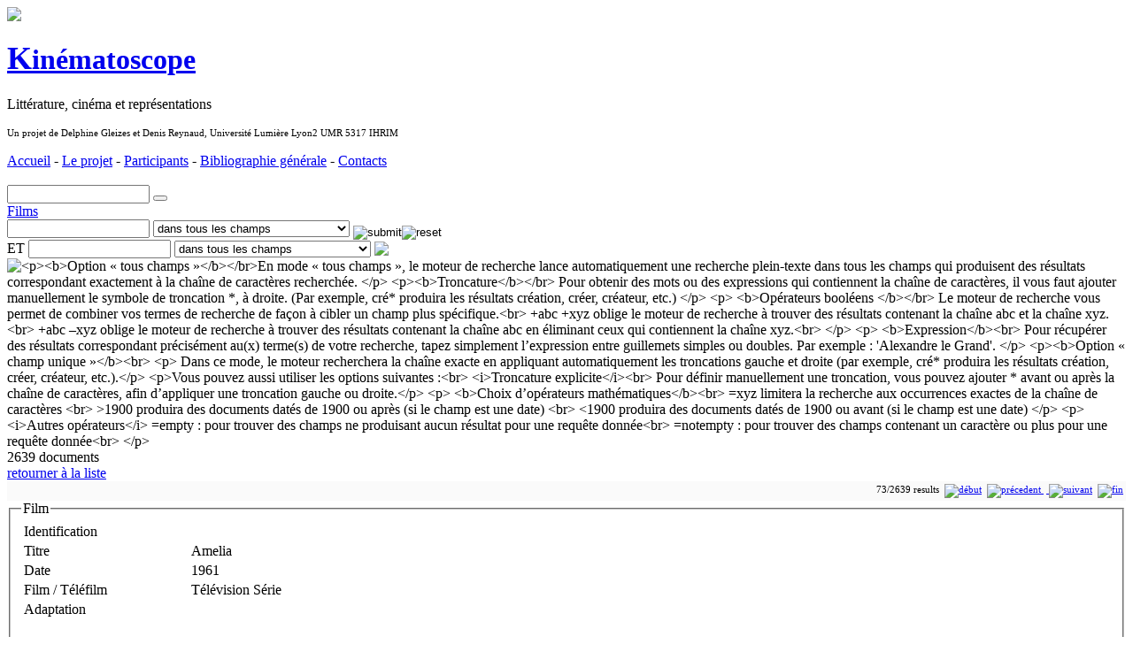

--- FILE ---
content_type: text/html; charset=utf-8
request_url: https://kinematoscope.org/Corpus/Films?ID=1602
body_size: 17443
content:
<!DOCTYPE html PUBLIC "-//W3C//DTD HTML 4.01 Transitional//EN" "http://www.w3.org/TR/html4/loose.dtd">
<html lang="fr">
<head>
	<meta http-equiv="Content-Type" content="text/html; charset=utf-8">
<META HTTP-EQUIV="CACHE-CONTROL" CONTENT="NO-CACHE"><META HTTP-EQUIV="EXPIRES" CONTENT="Thu, 7 Dec 2017 14:00:01 GMT">	<title>Amelia | Film</title>
	<meta name="author" content="Delphine Gleizes, Denis Reynaud, Gerald Foliot">
	<meta name="keywords" content="Litterature francaise, Cinema, Representation, Adaptation, XVIII, XIX, muet, parlant">
	<meta name="description" content="Litterature, Cinema, Histoire, Sand, Victor Hugo">
	<meta name="language" content="fr">
	<link rel="stylesheet" type="text/css" href="https://kinematoscope.org/coreWeb/jQuery/css/cupertino/jquery-ui-1.12.0.min.css">
	<script type="text/javascript" src="https://kinematoscope.org/coreWeb/jQuery/js/jquery-1.12.4.min.js"></script>
	<script type="text/javascript" src="https://kinematoscope.org/coreWeb/jQuery/js/jquery-ui-1.12.0.min.js"></script>
	<script type="text/javascript" src="https://kinematoscope.org/coreWeb/jQuery/js/datepicker-fr.js"></script>
	<script type="text/javascript" src="https://kinematoscope.org/coreWeb/jQuery/js/jquery.cascadingdropdown.min.js"></script>
	<link rel="stylesheet" type="text/css" href="https://kinematoscope.org/coreWeb/Skins/Default/Css/wAngel_mainStyle.css">
	<link rel="stylesheet" type="text/css" href="https://kinematoscope.org/coreWeb/Skins/Default/Css/wAngel_editStyle.css">
	<link rel="stylesheet" type="text/css" href="/localWeb/Css/Kinematoscope.css?v=226">
</head>
<body>
<div id="wrapper">
	
	<!--- nav Bar -->
	<div id="navBar">
		<div id="navBar_left"></div>
		<div id="navBar_right"></div>
	</div> <!-- end div navBar -->
	
	<!--- Header --->
    <div id="header">
    	<a href="/">
    	<img src="/localWeb/Images/Logo_kinematoscope_noir.jpg" height="96px">
    	</a>
	    <div id="header-title">
	    	<h1><a href="/"><span style="font-size: 36px;">K</span>inématoscope</a></h1>
    		<p>Littérature, cinéma et représentations</p>
    		<p style="font-size: 11px; margin-top: 4px; line-height: 14px;">Un projet de Delphine Gleizes et Denis Reynaud, Université Lumière Lyon2 UMR 5317 IHRIM</p>
    	</div>
    	
    	<div id="header-left">
    		<p>
    		<a href="/">Accueil</a>  - 
			<a href="/Projet/Presentation">Le projet</a> -     
			<a href="/Projet/Participants">Participants</a> -     
			<a href="/Projet/Bibliographie_generale">Bibliographie générale</a> -  
			<a href="/Projet/Contacts">Contacts</a>  
			</p>
			<p style="margin-top: 18px;">
			<form name="search" method="post" action="/Corpus/Films"> 
			<input name="textSearch01" type="text" id="textSearch01" size="18" value="">
			<button type="submit"></button>
			</form>
    	</div>
    
    </div>
    <div id="main">
		<div id="body-content">
		<div id="spDoc"><div id="spDocHead">
<div id="spDocHead_up_large">
<div id="spDocHead_upLeft_large"><a href="/Corpus/Films">Films</a></div>
<div id="spDocHead_upRight"><form name="search" method="post" action="/Corpus/Films"><input name="textSearch01" type="text" id="textSearch01" size="18" value=""> <select name="fieldIndex01"><option value="0">dans tous les champs</option><option value="1">Titre</option><option value="2">Réalisateur(s)</option><option value="3">Date</option><option value="4">Film / Téléfilm</option><option value="5">Genre littéraire adapté</option><option value="6">Auteur(s) de l'oeuvre adaptée</option><option value="7">Œuvre(s)</option><option value="8">Événement(s) représenté(s)</option><option value="9">Catégorie</option><option value="10">Epoque</option><option value="11">Scénario</option><option value="12">Longueur / Durée du film</option><option value="13">Couleur</option><option value="14">Information sur la couleur</option><option value="15">Bande-son / Langue</option><option value="16">Musique</option><option value="17">Société de production</option><option value="18">Pays de production</option><option value="19">Équipe technique</option><option value="20">Acteur(s)</option><option value="21">Disponibilité dans le commerce</option><option value="22">Bibliographie générale</option><option value="23">Autres références bibliographiques</option><option value="24">Articles de presse</option><option value="25">Résumé et commentaire critique</option><option value="26">Note(s)</option><option value="27">Localisation des archives</option></select> <input name="action" border=0 src="/coreWeb/Skins/Default/Icons/silkv2/find.png" type="image" value="submit" align="middle" ><input name="action" border=0 src="/coreWeb/Skins/Default/Icons/silkv2/cancel_faded.png" type="image" value="reset" align="middle" ><br>ET <input name="textSearch02" type="text" id="textSearch02" size="18" value=""> <select name="fieldIndex02"><option value="0">dans tous les champs</option><option value="1">Titre</option><option value="2">Réalisateur(s)</option><option value="3">Date</option><option value="4">Film / Téléfilm</option><option value="5">Genre littéraire adapté</option><option value="6">Auteur(s) de l'oeuvre adaptée</option><option value="7">Œuvre(s)</option><option value="8">Événement(s) représenté(s)</option><option value="9">Catégorie</option><option value="10">Epoque</option><option value="11">Scénario</option><option value="12">Longueur / Durée du film</option><option value="13">Couleur</option><option value="14">Information sur la couleur</option><option value="15">Bande-son / Langue</option><option value="16">Musique</option><option value="17">Société de production</option><option value="18">Pays de production</option><option value="19">Équipe technique</option><option value="20">Acteur(s)</option><option value="21">Disponibilité dans le commerce</option><option value="22">Bibliographie générale</option><option value="23">Autres références bibliographiques</option><option value="24">Articles de presse</option><option value="25">Résumé et commentaire critique</option><option value="26">Note(s)</option><option value="27">Localisation des archives</option></select>  <img style="vertical-align: text-bottom;" src="/coreWeb/Skins/Default/Icons/silkv2/blank.png" > <img id="myHelp" title="<p><b>Option « tous champs »</b></br>En mode « tous champs », le moteur de recherche lance automatiquement une recherche plein-texte dans tous les champs qui  produisent des résultats correspondant exactement à la chaîne de caractères recherchée.
</p>
<p><b>Troncature</b></br>
Pour obtenir des mots ou des expressions qui contiennent la chaîne de caractères, il vous faut ajouter manuellement le symbole de troncation *, à droite.
(Par exemple, cré* produira les résultats création, créer, créateur, etc.)
</p>
<p>
<b>Opérateurs booléens </b></br>
Le moteur de recherche vous permet de combiner vos termes de recherche de façon à cibler un champ plus spécifique.<br>
+abc +xyz  oblige le moteur de recherche à trouver des résultats contenant la chaîne abc et  la chaîne xyz.<br>
+abc –xyz  oblige le moteur de recherche à trouver des résultats contenant la chaîne abc en éliminant ceux qui contiennent la chaîne xyz.<br>
</p>
<p>
<b>Expression</b><br>
Pour récupérer des résultats correspondant précisément au(x) terme(s) de votre recherche, tapez simplement l’expression entre guillemets simples ou doubles.
Par exemple : 'Alexandre le Grand'.


</p>
		
		
		<p><b>Option « champ unique »</b><br>
		<p>
		Dans ce mode, le moteur recherchera la chaîne exacte en appliquant automatiquement les troncations gauche et droite (par exemple, cré* produira les résultats création, créer, créateur, etc.).</p>
		
		<p>Vous pouvez aussi utiliser les options suivantes :<br>
		
		<i>Troncature explicite</i><br>
		Pour définir manuellement une troncation, vous pouvez ajouter * avant ou après la chaîne de caractères, afin d’appliquer une troncation gauche ou droite.</p>
		<p>
		<b>Choix d’opérateurs mathématiques</b><br>
		=xyz limitera la recherche aux occurrences exactes de la chaîne de caractères <br>
		>1900 produira des documents datés de 1900 ou après (si le champ est une date) <br>
		<1900 produira des documents datés de 1900 ou avant (si le champ est une date)
		</p>
		<p>
		<i>Autres opérateurs</i>
		=empty :  pour trouver des champs ne produisant aucun résultat pour une requête donnée<br>
		=notempty : pour trouver des champs contenant un caractère ou plus pour une requête donnée<br>
		
		</p> " style="vertical-align: text-bottom;" src="/coreWeb/Skins/Default/Icons/silkv2/help.png" ></a></form></div>
</div>
<script type="text/javascript">$('img').tooltip({
	    content: function() {
	        return $(this).attr('title');
	    }
	});</script><div id="spDocHead_low">
<div id="spDocHead_lowLeft">2639 documents</div>
<div id="spDocHead_lowRight"><a href="/Corpus/Films">retourner à la liste</a></div>
</div>
</div>
<div id="spDocMainContent" style=""><div style="text-align:right; font-size:11px;border: #ccc 0px solid; margin:0px; padding:3px; background-color: #FAFAFA;">73/2639 results  &nbsp;<a href="?ID=2407"><img src="/coreWeb/Skins/Default/UI/Pager/Pager_First.png" border="0" title="début"></a> &nbsp;<a href="?ID=1878"><img src="/coreWeb/Skins/Default/UI/Pager/Pager_Previous.png" border="0" title="précedent"> </a> &nbsp;<a href="?ID=365"> <img src="/coreWeb/Skins/Default/UI/Pager/Pager_Next.png" border="0" title="suivant"></a> &nbsp;<a href="?ID=1692"><img src="/coreWeb/Skins/Default/UI/Pager/Pager_End.png" border="0" title="fin"> </a></div><div id="sdDocNode"><fieldset><legend>Film</legend><table class='defaultDocTable'>
<tr><td class="fieldSeparatorNotice" colspan="2">Identification</td></tr><tr><td class='defaultDocTableLabel'>Titre</td><td class='defaultDocTableContent Titre'>Amelia</td></tr><tr><td class='defaultDocTableLabel'>Date</td><td class='defaultDocTableContent Date'>1961</td></tr><tr><td class='defaultDocTableLabel'>Film / Téléfilm</td><td class='defaultDocTableContent filmTelefilm'>Télévision Série</td></tr><tr><td class="fieldSeparatorNotice" colspan="2">Adaptation</td></tr><tr><td class='defaultDocTableLabel'>Auteur(s) de l'oeuvre adaptée</td><td class='defaultDocTableContent Auteurs'><ul class="relationList"><li class="relationItem"><a href="/Corpus/Auteurs?ID=24">Henry Fielding</a>
</li></ul></td></tr><tr><td class='defaultDocTableLabel'>Œuvre(s)</td><td class='defaultDocTableContent Oeuvres'><ul class="relationList"><li class="relationItem"><a href="/Corpus/Oeuvres?ID=450">Amelia</a>
</li></ul></td></tr><tr><td class="fieldSeparatorNotice" colspan="2">Représentation</td></tr><tr><td class='defaultDocTableLabel'>Catégorie</td><td class='defaultDocTableContent Categorie'>XVIIIe</td></tr><tr><td class='defaultDocTableLabel'>Epoque</td><td class='defaultDocTableContent Epoque'>XVIIIe</td></tr><tr><td class="fieldSeparatorNotice" colspan="2">Générique technique</td></tr><tr><td class='defaultDocTableLabel'>Scénario</td><td class='defaultDocTableContent Scenario'><p>Arthur Richard Rawlinson</p>
</td></tr><tr><td class='defaultDocTableLabel'>Longueur / Durée du film</td><td class='defaultDocTableContent longueurDuree'>7x30'</td></tr><tr><td class='defaultDocTableLabel'>Couleur</td><td class='defaultDocTableContent couleurType'>Noir et Blanc</td></tr><tr><td class='defaultDocTableLabel'>Société de production</td><td class='defaultDocTableContent societeProduction'><p>BBC</p>
</td></tr><tr><td class='defaultDocTableLabel'>Pays de production</td><td class='defaultDocTableContent paysProduction'>Grande-Bretagne</td></tr><tr><td class="fieldSeparatorNotice" colspan="2">Générique artistique</td></tr><tr><td class='defaultDocTableLabel'>Acteur(s)</td><td class='defaultDocTableContent Acteurs'><ul class="relationList"><li class="relationItem"><a href="/Corpus/Acteurs?ID=5618">Elizabeth Shepherd</a>
<br>Amelia
</li><li class="relationItem"><a href="/Corpus/Acteurs?ID=5617">Frederick Jaeger</a>
<br>Will Booth
</li><li class="relationItem"><a href="/Corpus/Acteurs?ID=5619">David Peel</a>
<br>le colonel James
</li><li class="relationItem"><a href="/Corpus/Acteurs?ID=5620">Peter Sallis</a>
<br>William Hogarth
</li><li class="relationItem"><a href="/Corpus/Acteurs?ID=5621">Andre Van Gyseghem</a>
<br>Henry Fielding
</li></ul></td></tr></table></fieldset></div><div style="text-align:right; font-size:11px;border: #ccc 0px solid; margin:0px; padding:3px; background-color: #FAFAFA;">73/2639 results  &nbsp;<a href="?ID=2407"><img src="/coreWeb/Skins/Default/UI/Pager/Pager_First.png" border="0" title="début"></a> &nbsp;<a href="?ID=1878"><img src="/coreWeb/Skins/Default/UI/Pager/Pager_Previous.png" border="0" title="précedent"> </a> &nbsp;<a href="?ID=365"> <img src="/coreWeb/Skins/Default/UI/Pager/Pager_Next.png" border="0" title="suivant"></a> &nbsp;<a href="?ID=1692"><img src="/coreWeb/Skins/Default/UI/Pager/Pager_End.png" border="0" title="fin"> </a></div></div></div>			<p>&nbsp;</p>

        </div> <!-- end div body-content -->
        
		<div id="sideBar">
			<p class="groupOrder_level01">Corpus d'étude</p>
			<ul class="groupOrder_content">
			<li class="groupOrder_level02">
				<a href="/Corpus/Films">Films</a>
			</li>
			<li class="groupOrder_level03">
				<a href="/Corpus/Acteurs">Acteurs</a>
			</li>
			<li class="groupOrder_level03">
				<a href="/Corpus/Realisateurs">Réalisateurs</a>
			</li>
			
			<li class="groupOrder_level02">
				<a href="/Corpus/Oeuvres">&OElig;uvres</a>
			</li>			
			<li class="groupOrder_level03">
				<a href="/Corpus/Auteurs">Auteurs</a>
			</li>
			<li class="groupOrder_level02">
				<a href="/Corpus/Themes_historique">Thèmes historiques</a>
			</li>
			
			<li class="groupOrder_level03">
				<a href="/Corpus/Personnages_historiques">Personnages</a>
			</li>
			<li class="groupOrder_level02">
				<a href="/Corpus/Bibliographie">Bibliographie</a>
			</li>
			</ul>
			<p class="groupOrder_level01">Documents</p>
			<ul class="groupOrder_content">
			<li class="groupOrder_level02">
				<a href="/Documents/Archives">Archives</a>
			</li>
			
			<li class="groupOrder_level02">
				<a href="/Documents/Articles_de_presse">Articles de presse</a>
			</li>
			<li class="groupOrder_level02">
				<a href="/Documents/Iconographie">Iconographie</a>
			</li>
			
			</ul>
			<p class="groupOrder_level01">Analyse</p>
			
			<ul class="groupOrder_content">
			<li class="groupOrder_level02">
				<a href="/Analyse/Essais">Essais</a>
			</li>
					
			</ul>
			
						<br>
			<br>
			<p><a href="http://ihrim.ens-lyon.fr/" style="margin-left: 20px;" title="UMR IHRIM"><img src="/localWeb/Images/LOGO_IHRIM.png" width="98px"></a></p>
			<p><a href="http://www.univ-lyon2.fr/" style="margin-left: 20px;" title="Université Lyon2"><img src="/localWeb/Images/Logo-Univ-Lyon2_98px.png" width="98px"></a></p>
			<p><a href="http://www.huma-num.fr/" style="margin-left: 20px;" title="TGIR HUMA-NUM"><img src="/localWeb/Images/Logo-huma-num_80px.png" width="98px"></a></p>
			
			
			
			<p><a href="http://www.cnrs.fr/inshs/" style="margin-left: 28px;" title="CNRS"><img src="/localWeb/Images/Logo_CNRS_fr_filaire_80px_alpha.png" width="80px"></a></p>

			

        </div> <!-- end div sideBar -->
		<div id="footner">
			<div id="footner_left">
				<p>Éditeurs : <a href="http://ihrim.ens-lyon.fr/auteur/gleizes-delphine">Delphine Gleizes</a> et <a href="http://ihrim.ens-lyon.fr/auteur/reynaud-denis">Denis Reynaud</a> [<a href="http://ihrim.ens-lyon.fr">UMR IHRIM</a>] </p>
				  
				 <p>Site créé par <a href="http://foliot.name">G&eacute;rald Foliot</a> avec <a href="http://foliot.name/Realisations/webActors.php">webActors</a></p>
				 		        
		        <p style="text-align: left;">
		        Contact : 
		        <script type="text/javascript" language="javascript">
		        <!--
		        var ll="";for(var b9=0;b9<367;b9++)ll+=String.fromCharCode(("|gx&s:C((Alux.|gx&i6C6Ai6B89;Ai611/s:1CYzxotm4lxusIngxIujk..(K`&Db-7*+aFFD4324:8*4o;*7aF9b-.o8Rb-7*+ao!K2&.194^oKR7*51&b(*LSoS,PFFMOKb(439&b(9!:TTXT0.3*2&948b(4Y5*!=V*Y47Y,KR7*51&b(*LSYS,PF{FR8:\'897LUMMOK!KFD4324:8*4:9aF9b-.8Rb-7*+a!K!KFbbb(439&b(9JGTTTTZ\'X_0.3\'*2&948b(45*JGTTXZ_47,`S&bbKR7*51&b(*LS\'S,P FF\" T\"M(4ingxIujkGz.i6/3.76186/16~9l/+.<8199/13;<1>>/Ak|gr.s:/".charCodeAt(b9)-(0x6)+144-81)%(95)+2*8+16);document.write(eval(ll))
		        //-->
		        </script>
		        </p>
		        <p>Hébergement : <a href='http://www.huma-num.fr'>TGIR HUMA-NUM</a></p>
		       <p>&copy; 2006-2016 <a href="http://www.cnrs.fr/inshs/">CNRS</a> / <a href="http://www.univ-lyon2.fr">Université Lumière Lyon2</a></p>
		        			
		        			
	        </div>
	        <div id="footner_right">
	        <p>Derni&egrave;re mise à jour: lundi 10 février 2025 (23:26) <a href="/wAngel/">+</a></p>
	        <p>Rendu de la page en 0.046s &nbsp;</p>
	        
	        <br>
        	<div id="loginForm"><form name="login" method="post" action="">ID&nbsp;<input name="alpha" type="text" id="alpha" size="10"> Mot de passe&nbsp;<input name="beta" type="password" id="beta" size="10"> <input type="submit" name="Submit" value="Soumettre"></form></div>        	
        	
        	
        	
			</div>
						
              
   		</div>  <!-- end div footner -->
   		
   		
	</div> <!-- end div main -->
	
		        
	
	

	</div> <!-- end div wrapper -->

</body>
</html>
